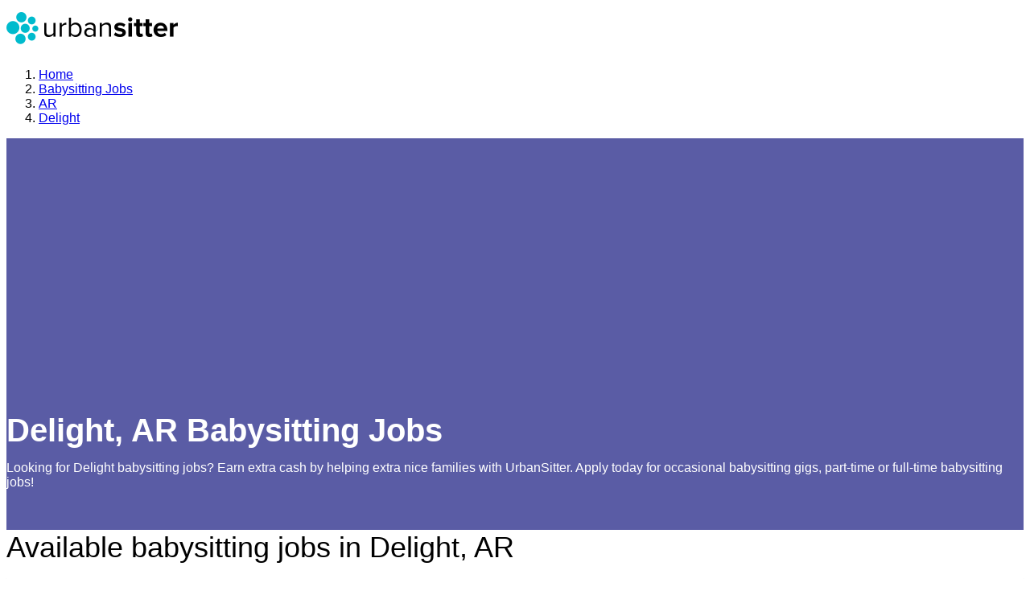

--- FILE ---
content_type: text/html; charset=utf-8
request_url: https://www.google.com/recaptcha/enterprise/anchor?ar=1&k=6LdzIiIrAAAAAOm0FypdwWsGhmJcl49KdEpxdR1a&co=aHR0cHM6Ly93d3cudXJiYW5zaXR0ZXIuY29tOjQ0Mw..&hl=en&v=PoyoqOPhxBO7pBk68S4YbpHZ&size=invisible&anchor-ms=20000&execute-ms=30000&cb=3bs53qwq22r8
body_size: 48544
content:
<!DOCTYPE HTML><html dir="ltr" lang="en"><head><meta http-equiv="Content-Type" content="text/html; charset=UTF-8">
<meta http-equiv="X-UA-Compatible" content="IE=edge">
<title>reCAPTCHA</title>
<style type="text/css">
/* cyrillic-ext */
@font-face {
  font-family: 'Roboto';
  font-style: normal;
  font-weight: 400;
  font-stretch: 100%;
  src: url(//fonts.gstatic.com/s/roboto/v48/KFO7CnqEu92Fr1ME7kSn66aGLdTylUAMa3GUBHMdazTgWw.woff2) format('woff2');
  unicode-range: U+0460-052F, U+1C80-1C8A, U+20B4, U+2DE0-2DFF, U+A640-A69F, U+FE2E-FE2F;
}
/* cyrillic */
@font-face {
  font-family: 'Roboto';
  font-style: normal;
  font-weight: 400;
  font-stretch: 100%;
  src: url(//fonts.gstatic.com/s/roboto/v48/KFO7CnqEu92Fr1ME7kSn66aGLdTylUAMa3iUBHMdazTgWw.woff2) format('woff2');
  unicode-range: U+0301, U+0400-045F, U+0490-0491, U+04B0-04B1, U+2116;
}
/* greek-ext */
@font-face {
  font-family: 'Roboto';
  font-style: normal;
  font-weight: 400;
  font-stretch: 100%;
  src: url(//fonts.gstatic.com/s/roboto/v48/KFO7CnqEu92Fr1ME7kSn66aGLdTylUAMa3CUBHMdazTgWw.woff2) format('woff2');
  unicode-range: U+1F00-1FFF;
}
/* greek */
@font-face {
  font-family: 'Roboto';
  font-style: normal;
  font-weight: 400;
  font-stretch: 100%;
  src: url(//fonts.gstatic.com/s/roboto/v48/KFO7CnqEu92Fr1ME7kSn66aGLdTylUAMa3-UBHMdazTgWw.woff2) format('woff2');
  unicode-range: U+0370-0377, U+037A-037F, U+0384-038A, U+038C, U+038E-03A1, U+03A3-03FF;
}
/* math */
@font-face {
  font-family: 'Roboto';
  font-style: normal;
  font-weight: 400;
  font-stretch: 100%;
  src: url(//fonts.gstatic.com/s/roboto/v48/KFO7CnqEu92Fr1ME7kSn66aGLdTylUAMawCUBHMdazTgWw.woff2) format('woff2');
  unicode-range: U+0302-0303, U+0305, U+0307-0308, U+0310, U+0312, U+0315, U+031A, U+0326-0327, U+032C, U+032F-0330, U+0332-0333, U+0338, U+033A, U+0346, U+034D, U+0391-03A1, U+03A3-03A9, U+03B1-03C9, U+03D1, U+03D5-03D6, U+03F0-03F1, U+03F4-03F5, U+2016-2017, U+2034-2038, U+203C, U+2040, U+2043, U+2047, U+2050, U+2057, U+205F, U+2070-2071, U+2074-208E, U+2090-209C, U+20D0-20DC, U+20E1, U+20E5-20EF, U+2100-2112, U+2114-2115, U+2117-2121, U+2123-214F, U+2190, U+2192, U+2194-21AE, U+21B0-21E5, U+21F1-21F2, U+21F4-2211, U+2213-2214, U+2216-22FF, U+2308-230B, U+2310, U+2319, U+231C-2321, U+2336-237A, U+237C, U+2395, U+239B-23B7, U+23D0, U+23DC-23E1, U+2474-2475, U+25AF, U+25B3, U+25B7, U+25BD, U+25C1, U+25CA, U+25CC, U+25FB, U+266D-266F, U+27C0-27FF, U+2900-2AFF, U+2B0E-2B11, U+2B30-2B4C, U+2BFE, U+3030, U+FF5B, U+FF5D, U+1D400-1D7FF, U+1EE00-1EEFF;
}
/* symbols */
@font-face {
  font-family: 'Roboto';
  font-style: normal;
  font-weight: 400;
  font-stretch: 100%;
  src: url(//fonts.gstatic.com/s/roboto/v48/KFO7CnqEu92Fr1ME7kSn66aGLdTylUAMaxKUBHMdazTgWw.woff2) format('woff2');
  unicode-range: U+0001-000C, U+000E-001F, U+007F-009F, U+20DD-20E0, U+20E2-20E4, U+2150-218F, U+2190, U+2192, U+2194-2199, U+21AF, U+21E6-21F0, U+21F3, U+2218-2219, U+2299, U+22C4-22C6, U+2300-243F, U+2440-244A, U+2460-24FF, U+25A0-27BF, U+2800-28FF, U+2921-2922, U+2981, U+29BF, U+29EB, U+2B00-2BFF, U+4DC0-4DFF, U+FFF9-FFFB, U+10140-1018E, U+10190-1019C, U+101A0, U+101D0-101FD, U+102E0-102FB, U+10E60-10E7E, U+1D2C0-1D2D3, U+1D2E0-1D37F, U+1F000-1F0FF, U+1F100-1F1AD, U+1F1E6-1F1FF, U+1F30D-1F30F, U+1F315, U+1F31C, U+1F31E, U+1F320-1F32C, U+1F336, U+1F378, U+1F37D, U+1F382, U+1F393-1F39F, U+1F3A7-1F3A8, U+1F3AC-1F3AF, U+1F3C2, U+1F3C4-1F3C6, U+1F3CA-1F3CE, U+1F3D4-1F3E0, U+1F3ED, U+1F3F1-1F3F3, U+1F3F5-1F3F7, U+1F408, U+1F415, U+1F41F, U+1F426, U+1F43F, U+1F441-1F442, U+1F444, U+1F446-1F449, U+1F44C-1F44E, U+1F453, U+1F46A, U+1F47D, U+1F4A3, U+1F4B0, U+1F4B3, U+1F4B9, U+1F4BB, U+1F4BF, U+1F4C8-1F4CB, U+1F4D6, U+1F4DA, U+1F4DF, U+1F4E3-1F4E6, U+1F4EA-1F4ED, U+1F4F7, U+1F4F9-1F4FB, U+1F4FD-1F4FE, U+1F503, U+1F507-1F50B, U+1F50D, U+1F512-1F513, U+1F53E-1F54A, U+1F54F-1F5FA, U+1F610, U+1F650-1F67F, U+1F687, U+1F68D, U+1F691, U+1F694, U+1F698, U+1F6AD, U+1F6B2, U+1F6B9-1F6BA, U+1F6BC, U+1F6C6-1F6CF, U+1F6D3-1F6D7, U+1F6E0-1F6EA, U+1F6F0-1F6F3, U+1F6F7-1F6FC, U+1F700-1F7FF, U+1F800-1F80B, U+1F810-1F847, U+1F850-1F859, U+1F860-1F887, U+1F890-1F8AD, U+1F8B0-1F8BB, U+1F8C0-1F8C1, U+1F900-1F90B, U+1F93B, U+1F946, U+1F984, U+1F996, U+1F9E9, U+1FA00-1FA6F, U+1FA70-1FA7C, U+1FA80-1FA89, U+1FA8F-1FAC6, U+1FACE-1FADC, U+1FADF-1FAE9, U+1FAF0-1FAF8, U+1FB00-1FBFF;
}
/* vietnamese */
@font-face {
  font-family: 'Roboto';
  font-style: normal;
  font-weight: 400;
  font-stretch: 100%;
  src: url(//fonts.gstatic.com/s/roboto/v48/KFO7CnqEu92Fr1ME7kSn66aGLdTylUAMa3OUBHMdazTgWw.woff2) format('woff2');
  unicode-range: U+0102-0103, U+0110-0111, U+0128-0129, U+0168-0169, U+01A0-01A1, U+01AF-01B0, U+0300-0301, U+0303-0304, U+0308-0309, U+0323, U+0329, U+1EA0-1EF9, U+20AB;
}
/* latin-ext */
@font-face {
  font-family: 'Roboto';
  font-style: normal;
  font-weight: 400;
  font-stretch: 100%;
  src: url(//fonts.gstatic.com/s/roboto/v48/KFO7CnqEu92Fr1ME7kSn66aGLdTylUAMa3KUBHMdazTgWw.woff2) format('woff2');
  unicode-range: U+0100-02BA, U+02BD-02C5, U+02C7-02CC, U+02CE-02D7, U+02DD-02FF, U+0304, U+0308, U+0329, U+1D00-1DBF, U+1E00-1E9F, U+1EF2-1EFF, U+2020, U+20A0-20AB, U+20AD-20C0, U+2113, U+2C60-2C7F, U+A720-A7FF;
}
/* latin */
@font-face {
  font-family: 'Roboto';
  font-style: normal;
  font-weight: 400;
  font-stretch: 100%;
  src: url(//fonts.gstatic.com/s/roboto/v48/KFO7CnqEu92Fr1ME7kSn66aGLdTylUAMa3yUBHMdazQ.woff2) format('woff2');
  unicode-range: U+0000-00FF, U+0131, U+0152-0153, U+02BB-02BC, U+02C6, U+02DA, U+02DC, U+0304, U+0308, U+0329, U+2000-206F, U+20AC, U+2122, U+2191, U+2193, U+2212, U+2215, U+FEFF, U+FFFD;
}
/* cyrillic-ext */
@font-face {
  font-family: 'Roboto';
  font-style: normal;
  font-weight: 500;
  font-stretch: 100%;
  src: url(//fonts.gstatic.com/s/roboto/v48/KFO7CnqEu92Fr1ME7kSn66aGLdTylUAMa3GUBHMdazTgWw.woff2) format('woff2');
  unicode-range: U+0460-052F, U+1C80-1C8A, U+20B4, U+2DE0-2DFF, U+A640-A69F, U+FE2E-FE2F;
}
/* cyrillic */
@font-face {
  font-family: 'Roboto';
  font-style: normal;
  font-weight: 500;
  font-stretch: 100%;
  src: url(//fonts.gstatic.com/s/roboto/v48/KFO7CnqEu92Fr1ME7kSn66aGLdTylUAMa3iUBHMdazTgWw.woff2) format('woff2');
  unicode-range: U+0301, U+0400-045F, U+0490-0491, U+04B0-04B1, U+2116;
}
/* greek-ext */
@font-face {
  font-family: 'Roboto';
  font-style: normal;
  font-weight: 500;
  font-stretch: 100%;
  src: url(//fonts.gstatic.com/s/roboto/v48/KFO7CnqEu92Fr1ME7kSn66aGLdTylUAMa3CUBHMdazTgWw.woff2) format('woff2');
  unicode-range: U+1F00-1FFF;
}
/* greek */
@font-face {
  font-family: 'Roboto';
  font-style: normal;
  font-weight: 500;
  font-stretch: 100%;
  src: url(//fonts.gstatic.com/s/roboto/v48/KFO7CnqEu92Fr1ME7kSn66aGLdTylUAMa3-UBHMdazTgWw.woff2) format('woff2');
  unicode-range: U+0370-0377, U+037A-037F, U+0384-038A, U+038C, U+038E-03A1, U+03A3-03FF;
}
/* math */
@font-face {
  font-family: 'Roboto';
  font-style: normal;
  font-weight: 500;
  font-stretch: 100%;
  src: url(//fonts.gstatic.com/s/roboto/v48/KFO7CnqEu92Fr1ME7kSn66aGLdTylUAMawCUBHMdazTgWw.woff2) format('woff2');
  unicode-range: U+0302-0303, U+0305, U+0307-0308, U+0310, U+0312, U+0315, U+031A, U+0326-0327, U+032C, U+032F-0330, U+0332-0333, U+0338, U+033A, U+0346, U+034D, U+0391-03A1, U+03A3-03A9, U+03B1-03C9, U+03D1, U+03D5-03D6, U+03F0-03F1, U+03F4-03F5, U+2016-2017, U+2034-2038, U+203C, U+2040, U+2043, U+2047, U+2050, U+2057, U+205F, U+2070-2071, U+2074-208E, U+2090-209C, U+20D0-20DC, U+20E1, U+20E5-20EF, U+2100-2112, U+2114-2115, U+2117-2121, U+2123-214F, U+2190, U+2192, U+2194-21AE, U+21B0-21E5, U+21F1-21F2, U+21F4-2211, U+2213-2214, U+2216-22FF, U+2308-230B, U+2310, U+2319, U+231C-2321, U+2336-237A, U+237C, U+2395, U+239B-23B7, U+23D0, U+23DC-23E1, U+2474-2475, U+25AF, U+25B3, U+25B7, U+25BD, U+25C1, U+25CA, U+25CC, U+25FB, U+266D-266F, U+27C0-27FF, U+2900-2AFF, U+2B0E-2B11, U+2B30-2B4C, U+2BFE, U+3030, U+FF5B, U+FF5D, U+1D400-1D7FF, U+1EE00-1EEFF;
}
/* symbols */
@font-face {
  font-family: 'Roboto';
  font-style: normal;
  font-weight: 500;
  font-stretch: 100%;
  src: url(//fonts.gstatic.com/s/roboto/v48/KFO7CnqEu92Fr1ME7kSn66aGLdTylUAMaxKUBHMdazTgWw.woff2) format('woff2');
  unicode-range: U+0001-000C, U+000E-001F, U+007F-009F, U+20DD-20E0, U+20E2-20E4, U+2150-218F, U+2190, U+2192, U+2194-2199, U+21AF, U+21E6-21F0, U+21F3, U+2218-2219, U+2299, U+22C4-22C6, U+2300-243F, U+2440-244A, U+2460-24FF, U+25A0-27BF, U+2800-28FF, U+2921-2922, U+2981, U+29BF, U+29EB, U+2B00-2BFF, U+4DC0-4DFF, U+FFF9-FFFB, U+10140-1018E, U+10190-1019C, U+101A0, U+101D0-101FD, U+102E0-102FB, U+10E60-10E7E, U+1D2C0-1D2D3, U+1D2E0-1D37F, U+1F000-1F0FF, U+1F100-1F1AD, U+1F1E6-1F1FF, U+1F30D-1F30F, U+1F315, U+1F31C, U+1F31E, U+1F320-1F32C, U+1F336, U+1F378, U+1F37D, U+1F382, U+1F393-1F39F, U+1F3A7-1F3A8, U+1F3AC-1F3AF, U+1F3C2, U+1F3C4-1F3C6, U+1F3CA-1F3CE, U+1F3D4-1F3E0, U+1F3ED, U+1F3F1-1F3F3, U+1F3F5-1F3F7, U+1F408, U+1F415, U+1F41F, U+1F426, U+1F43F, U+1F441-1F442, U+1F444, U+1F446-1F449, U+1F44C-1F44E, U+1F453, U+1F46A, U+1F47D, U+1F4A3, U+1F4B0, U+1F4B3, U+1F4B9, U+1F4BB, U+1F4BF, U+1F4C8-1F4CB, U+1F4D6, U+1F4DA, U+1F4DF, U+1F4E3-1F4E6, U+1F4EA-1F4ED, U+1F4F7, U+1F4F9-1F4FB, U+1F4FD-1F4FE, U+1F503, U+1F507-1F50B, U+1F50D, U+1F512-1F513, U+1F53E-1F54A, U+1F54F-1F5FA, U+1F610, U+1F650-1F67F, U+1F687, U+1F68D, U+1F691, U+1F694, U+1F698, U+1F6AD, U+1F6B2, U+1F6B9-1F6BA, U+1F6BC, U+1F6C6-1F6CF, U+1F6D3-1F6D7, U+1F6E0-1F6EA, U+1F6F0-1F6F3, U+1F6F7-1F6FC, U+1F700-1F7FF, U+1F800-1F80B, U+1F810-1F847, U+1F850-1F859, U+1F860-1F887, U+1F890-1F8AD, U+1F8B0-1F8BB, U+1F8C0-1F8C1, U+1F900-1F90B, U+1F93B, U+1F946, U+1F984, U+1F996, U+1F9E9, U+1FA00-1FA6F, U+1FA70-1FA7C, U+1FA80-1FA89, U+1FA8F-1FAC6, U+1FACE-1FADC, U+1FADF-1FAE9, U+1FAF0-1FAF8, U+1FB00-1FBFF;
}
/* vietnamese */
@font-face {
  font-family: 'Roboto';
  font-style: normal;
  font-weight: 500;
  font-stretch: 100%;
  src: url(//fonts.gstatic.com/s/roboto/v48/KFO7CnqEu92Fr1ME7kSn66aGLdTylUAMa3OUBHMdazTgWw.woff2) format('woff2');
  unicode-range: U+0102-0103, U+0110-0111, U+0128-0129, U+0168-0169, U+01A0-01A1, U+01AF-01B0, U+0300-0301, U+0303-0304, U+0308-0309, U+0323, U+0329, U+1EA0-1EF9, U+20AB;
}
/* latin-ext */
@font-face {
  font-family: 'Roboto';
  font-style: normal;
  font-weight: 500;
  font-stretch: 100%;
  src: url(//fonts.gstatic.com/s/roboto/v48/KFO7CnqEu92Fr1ME7kSn66aGLdTylUAMa3KUBHMdazTgWw.woff2) format('woff2');
  unicode-range: U+0100-02BA, U+02BD-02C5, U+02C7-02CC, U+02CE-02D7, U+02DD-02FF, U+0304, U+0308, U+0329, U+1D00-1DBF, U+1E00-1E9F, U+1EF2-1EFF, U+2020, U+20A0-20AB, U+20AD-20C0, U+2113, U+2C60-2C7F, U+A720-A7FF;
}
/* latin */
@font-face {
  font-family: 'Roboto';
  font-style: normal;
  font-weight: 500;
  font-stretch: 100%;
  src: url(//fonts.gstatic.com/s/roboto/v48/KFO7CnqEu92Fr1ME7kSn66aGLdTylUAMa3yUBHMdazQ.woff2) format('woff2');
  unicode-range: U+0000-00FF, U+0131, U+0152-0153, U+02BB-02BC, U+02C6, U+02DA, U+02DC, U+0304, U+0308, U+0329, U+2000-206F, U+20AC, U+2122, U+2191, U+2193, U+2212, U+2215, U+FEFF, U+FFFD;
}
/* cyrillic-ext */
@font-face {
  font-family: 'Roboto';
  font-style: normal;
  font-weight: 900;
  font-stretch: 100%;
  src: url(//fonts.gstatic.com/s/roboto/v48/KFO7CnqEu92Fr1ME7kSn66aGLdTylUAMa3GUBHMdazTgWw.woff2) format('woff2');
  unicode-range: U+0460-052F, U+1C80-1C8A, U+20B4, U+2DE0-2DFF, U+A640-A69F, U+FE2E-FE2F;
}
/* cyrillic */
@font-face {
  font-family: 'Roboto';
  font-style: normal;
  font-weight: 900;
  font-stretch: 100%;
  src: url(//fonts.gstatic.com/s/roboto/v48/KFO7CnqEu92Fr1ME7kSn66aGLdTylUAMa3iUBHMdazTgWw.woff2) format('woff2');
  unicode-range: U+0301, U+0400-045F, U+0490-0491, U+04B0-04B1, U+2116;
}
/* greek-ext */
@font-face {
  font-family: 'Roboto';
  font-style: normal;
  font-weight: 900;
  font-stretch: 100%;
  src: url(//fonts.gstatic.com/s/roboto/v48/KFO7CnqEu92Fr1ME7kSn66aGLdTylUAMa3CUBHMdazTgWw.woff2) format('woff2');
  unicode-range: U+1F00-1FFF;
}
/* greek */
@font-face {
  font-family: 'Roboto';
  font-style: normal;
  font-weight: 900;
  font-stretch: 100%;
  src: url(//fonts.gstatic.com/s/roboto/v48/KFO7CnqEu92Fr1ME7kSn66aGLdTylUAMa3-UBHMdazTgWw.woff2) format('woff2');
  unicode-range: U+0370-0377, U+037A-037F, U+0384-038A, U+038C, U+038E-03A1, U+03A3-03FF;
}
/* math */
@font-face {
  font-family: 'Roboto';
  font-style: normal;
  font-weight: 900;
  font-stretch: 100%;
  src: url(//fonts.gstatic.com/s/roboto/v48/KFO7CnqEu92Fr1ME7kSn66aGLdTylUAMawCUBHMdazTgWw.woff2) format('woff2');
  unicode-range: U+0302-0303, U+0305, U+0307-0308, U+0310, U+0312, U+0315, U+031A, U+0326-0327, U+032C, U+032F-0330, U+0332-0333, U+0338, U+033A, U+0346, U+034D, U+0391-03A1, U+03A3-03A9, U+03B1-03C9, U+03D1, U+03D5-03D6, U+03F0-03F1, U+03F4-03F5, U+2016-2017, U+2034-2038, U+203C, U+2040, U+2043, U+2047, U+2050, U+2057, U+205F, U+2070-2071, U+2074-208E, U+2090-209C, U+20D0-20DC, U+20E1, U+20E5-20EF, U+2100-2112, U+2114-2115, U+2117-2121, U+2123-214F, U+2190, U+2192, U+2194-21AE, U+21B0-21E5, U+21F1-21F2, U+21F4-2211, U+2213-2214, U+2216-22FF, U+2308-230B, U+2310, U+2319, U+231C-2321, U+2336-237A, U+237C, U+2395, U+239B-23B7, U+23D0, U+23DC-23E1, U+2474-2475, U+25AF, U+25B3, U+25B7, U+25BD, U+25C1, U+25CA, U+25CC, U+25FB, U+266D-266F, U+27C0-27FF, U+2900-2AFF, U+2B0E-2B11, U+2B30-2B4C, U+2BFE, U+3030, U+FF5B, U+FF5D, U+1D400-1D7FF, U+1EE00-1EEFF;
}
/* symbols */
@font-face {
  font-family: 'Roboto';
  font-style: normal;
  font-weight: 900;
  font-stretch: 100%;
  src: url(//fonts.gstatic.com/s/roboto/v48/KFO7CnqEu92Fr1ME7kSn66aGLdTylUAMaxKUBHMdazTgWw.woff2) format('woff2');
  unicode-range: U+0001-000C, U+000E-001F, U+007F-009F, U+20DD-20E0, U+20E2-20E4, U+2150-218F, U+2190, U+2192, U+2194-2199, U+21AF, U+21E6-21F0, U+21F3, U+2218-2219, U+2299, U+22C4-22C6, U+2300-243F, U+2440-244A, U+2460-24FF, U+25A0-27BF, U+2800-28FF, U+2921-2922, U+2981, U+29BF, U+29EB, U+2B00-2BFF, U+4DC0-4DFF, U+FFF9-FFFB, U+10140-1018E, U+10190-1019C, U+101A0, U+101D0-101FD, U+102E0-102FB, U+10E60-10E7E, U+1D2C0-1D2D3, U+1D2E0-1D37F, U+1F000-1F0FF, U+1F100-1F1AD, U+1F1E6-1F1FF, U+1F30D-1F30F, U+1F315, U+1F31C, U+1F31E, U+1F320-1F32C, U+1F336, U+1F378, U+1F37D, U+1F382, U+1F393-1F39F, U+1F3A7-1F3A8, U+1F3AC-1F3AF, U+1F3C2, U+1F3C4-1F3C6, U+1F3CA-1F3CE, U+1F3D4-1F3E0, U+1F3ED, U+1F3F1-1F3F3, U+1F3F5-1F3F7, U+1F408, U+1F415, U+1F41F, U+1F426, U+1F43F, U+1F441-1F442, U+1F444, U+1F446-1F449, U+1F44C-1F44E, U+1F453, U+1F46A, U+1F47D, U+1F4A3, U+1F4B0, U+1F4B3, U+1F4B9, U+1F4BB, U+1F4BF, U+1F4C8-1F4CB, U+1F4D6, U+1F4DA, U+1F4DF, U+1F4E3-1F4E6, U+1F4EA-1F4ED, U+1F4F7, U+1F4F9-1F4FB, U+1F4FD-1F4FE, U+1F503, U+1F507-1F50B, U+1F50D, U+1F512-1F513, U+1F53E-1F54A, U+1F54F-1F5FA, U+1F610, U+1F650-1F67F, U+1F687, U+1F68D, U+1F691, U+1F694, U+1F698, U+1F6AD, U+1F6B2, U+1F6B9-1F6BA, U+1F6BC, U+1F6C6-1F6CF, U+1F6D3-1F6D7, U+1F6E0-1F6EA, U+1F6F0-1F6F3, U+1F6F7-1F6FC, U+1F700-1F7FF, U+1F800-1F80B, U+1F810-1F847, U+1F850-1F859, U+1F860-1F887, U+1F890-1F8AD, U+1F8B0-1F8BB, U+1F8C0-1F8C1, U+1F900-1F90B, U+1F93B, U+1F946, U+1F984, U+1F996, U+1F9E9, U+1FA00-1FA6F, U+1FA70-1FA7C, U+1FA80-1FA89, U+1FA8F-1FAC6, U+1FACE-1FADC, U+1FADF-1FAE9, U+1FAF0-1FAF8, U+1FB00-1FBFF;
}
/* vietnamese */
@font-face {
  font-family: 'Roboto';
  font-style: normal;
  font-weight: 900;
  font-stretch: 100%;
  src: url(//fonts.gstatic.com/s/roboto/v48/KFO7CnqEu92Fr1ME7kSn66aGLdTylUAMa3OUBHMdazTgWw.woff2) format('woff2');
  unicode-range: U+0102-0103, U+0110-0111, U+0128-0129, U+0168-0169, U+01A0-01A1, U+01AF-01B0, U+0300-0301, U+0303-0304, U+0308-0309, U+0323, U+0329, U+1EA0-1EF9, U+20AB;
}
/* latin-ext */
@font-face {
  font-family: 'Roboto';
  font-style: normal;
  font-weight: 900;
  font-stretch: 100%;
  src: url(//fonts.gstatic.com/s/roboto/v48/KFO7CnqEu92Fr1ME7kSn66aGLdTylUAMa3KUBHMdazTgWw.woff2) format('woff2');
  unicode-range: U+0100-02BA, U+02BD-02C5, U+02C7-02CC, U+02CE-02D7, U+02DD-02FF, U+0304, U+0308, U+0329, U+1D00-1DBF, U+1E00-1E9F, U+1EF2-1EFF, U+2020, U+20A0-20AB, U+20AD-20C0, U+2113, U+2C60-2C7F, U+A720-A7FF;
}
/* latin */
@font-face {
  font-family: 'Roboto';
  font-style: normal;
  font-weight: 900;
  font-stretch: 100%;
  src: url(//fonts.gstatic.com/s/roboto/v48/KFO7CnqEu92Fr1ME7kSn66aGLdTylUAMa3yUBHMdazQ.woff2) format('woff2');
  unicode-range: U+0000-00FF, U+0131, U+0152-0153, U+02BB-02BC, U+02C6, U+02DA, U+02DC, U+0304, U+0308, U+0329, U+2000-206F, U+20AC, U+2122, U+2191, U+2193, U+2212, U+2215, U+FEFF, U+FFFD;
}

</style>
<link rel="stylesheet" type="text/css" href="https://www.gstatic.com/recaptcha/releases/PoyoqOPhxBO7pBk68S4YbpHZ/styles__ltr.css">
<script nonce="4AtnO3x5N6HsvQ53hAokXA" type="text/javascript">window['__recaptcha_api'] = 'https://www.google.com/recaptcha/enterprise/';</script>
<script type="text/javascript" src="https://www.gstatic.com/recaptcha/releases/PoyoqOPhxBO7pBk68S4YbpHZ/recaptcha__en.js" nonce="4AtnO3x5N6HsvQ53hAokXA">
      
    </script></head>
<body><div id="rc-anchor-alert" class="rc-anchor-alert"></div>
<input type="hidden" id="recaptcha-token" value="[base64]">
<script type="text/javascript" nonce="4AtnO3x5N6HsvQ53hAokXA">
      recaptcha.anchor.Main.init("[\x22ainput\x22,[\x22bgdata\x22,\x22\x22,\[base64]/[base64]/[base64]/[base64]/[base64]/[base64]/KGcoTywyNTMsTy5PKSxVRyhPLEMpKTpnKE8sMjUzLEMpLE8pKSxsKSksTykpfSxieT1mdW5jdGlvbihDLE8sdSxsKXtmb3IobD0odT1SKEMpLDApO08+MDtPLS0pbD1sPDw4fFooQyk7ZyhDLHUsbCl9LFVHPWZ1bmN0aW9uKEMsTyl7Qy5pLmxlbmd0aD4xMDQ/[base64]/[base64]/[base64]/[base64]/[base64]/[base64]/[base64]\\u003d\x22,\[base64]\\u003d\\u003d\x22,\[base64]/DtMKBw4gxaD1zwpJRNwbCux/CpBnClDN+w6QdbcKVwr3DsidYwr9kEm7DsSrCk8KhA0Few4QTRMKRwpMqVMK6w54MF2vCr1TDrCVHwqnDuMKBw5M8w5dRORvDvMO/w6XDrQMUwrDCji/[base64]/[base64]/ClC/DkC7ChMOkZ1NBwq85woZnTsKIaj7Ct8OQw67CkQ3Ck1p0w7bDgFnDhS7CtQVBwr7Dm8O4wqkLw50VacKzNnrCu8KPJMOxwp3Djy0Awo/Dq8KPETk/SsOxNEQDUMONVEHDh8Kdw6HDontAED4ew4rCpcOHw5RgwpDDgErCoSBxw6zCrjlewqgGbhE1YGDCp8Kvw5/ClMKaw6I/PgXCtytuwq1xAMKGV8KlwpzCrzAVfB3ChX7Duk0Xw7k9w67DnDt2VF9BO8Kqw75cw4BEwqwIw7TDhRTCvQXCt8KRw7jDnToaRcKswrnDkBEOQsODw6jDhcK/w43DgF3CpkN+XsONGsKpBsKgw7HDvcKEIyNwwpbCosOvYlYqDsKfHTfClWU+wrJqaWdATsODQ2/[base64]/GMK4w6ptCsK5wqA2wrzCqsO3YxsacMOZLsKlwpPDlHc4wpEZwq7CtGPDrH9sWcKxw65iwokwJUjDosOdUELDmFdTaMKLM37Do3TCkHrDmVRxOsKaCMKaw7XDvsKhw4zDoMK3dsOfw4jCkk7ClV/ClA4kwoE6w4h7wq0rE8Kww7bCjcKSP8Oqw7jDmQzClsOyUsOzwpDCp8Kuw5HChMKew7wOwpEzwoJ2ei3CkCLCgHpPc8KwUcOCQ8K9w6nDvCpxw7cTQkjCll4vw5YaFCbDlsOawrDDp8KTw4/DlQF9wr7CpsOMCMOXw6Jdw6oyasKuw5Z/IcKQwoPDp0LClMKXw5/ClAw1PsKzwrtOO2vDmcKSCRzDqcOdBUB6cSPDu0DCvFVzw4M2d8KLc8OKw6LCi8KOBUzDtsOhwqzDiMKEw7Vbw5N9RMK/wrrClMK5w4bDsHfClcKoDTlfTlvDjcOlwpECCRYHwo/DgmlOQcKWw5UYaMK6YmLCmwnCpU3DsG06Kx7Dr8OMwr5kAMOQORjCmsKRP1l7wpbDlcKmwqHDrnDDrUx+w7kxTcKFMsOkXRk7wqXClS/DrcO3DlLDhENDwo/DvMKIwrMkD8OKTHDCjsKaSUrCsEFXdcOLDsKmwqHDu8KwccKGHcOrA1ZlwpTCrMK4wqXDt8KeES7DiMOow7JZA8Ktw5TDg8KAw7BMHCPCnMK0JyoHeyDDsMO4w7zCscKcTmwsXsO2N8OgwrU6wqkiVUTDq8OAwpsGwrzChE/DjE/Di8OXUsKMaTUvIMO1wqRDwp7DtRzDrMOxX8OzVzPDjMKKQ8KWw78OZxoUJkVua8OtcVDCocOhU8Obw5jDq8O0HcOSw5B0wqjCq8Kjw7MWw70HBMKkBAJ1w4tCasOUw4RmwqoqwpzDqsKpwrzClATCusKjUMKbPFJNS0dVasOLQcO/[base64]/ChI2YV7DvcOdwq3DoX/CoiJ1wobCvTnDlsK5w7vDqsO+OMO5w4DDpMKKTxMqE8KYw7DDmntWw5vDoUnDrcKYJnzDs05BeVAww4nClwvCiMKfwrDDq241wqV3w497wodnaU3DoATDncOWw6PDjsK3BMKKTmJ8Wi/CmcKLPQzCvGYnwrzDs0Buw51uEWdEXCd4w6bCoMKWC1A7wrDCricZw6Adwr7CpsOlVxTDvsKxwpvCgE7DkgRrw4nCtMK/KMKHwrHCucOMw4tAwrJpNMONB8KzYMOSwqPCsMOww5rDn3TDuDvDkMOdE8Kyw47CsMKWdcOKwokNexTCkzvDhUNXwprCpDMiwpbDjMOnKsOWdcOvEDrDl1DCvMK+ScOZw4tZw6zChcKtwo/[base64]/DqcK8H8OxXVdFSMOWGsOWw6HCtk/Cp8OyEMKQHwTCmsK1wo3DpsKNJjDCosK5JcKXwpofw7XCrMOSw4bChMO8FGnDn3/CpcO1w5clwqPDrcK2IgIbUVZIwrPCqBJBLB7Cq1ptwrfDgsK/w7E8CMO1w5p+wrZiwoYVaQvCk8KlwpZNdcKHwq8nRsOYwpZnwo/CrABrPsKIwo3CjcOWw5J6w63DuD7DsmUHFTIWQUfDhMO5w5dlclkGw5zDvMKzw4DCgzTCq8OSXTA/wo/Duk8gGsK4w6zCpcKYV8OgG8KewoDDoXwCLWfDp0XDiMOLwpjCin7CmsKWfTDCqMK5w4F5A3TCnWLDpgLDoyPCmC8pw5/CiWRCMBgbUsKCWxQAeXjCkMKMH10GRsKdCcOVwqVGw4JKS8KjSls0wqXCkcKeNzjDmcK/A8KSw4x/wpMzeCN3wq/CuCrCoRNqw7AAw7A9MMKswqlaRHTCrsKBbA80w7LDs8OYw7bDnsOzw7fDrE3CmjnChn3DjEbDrsKMdkDCrSQyJ8K8w5ZswqvCpF3Du8KrIEbDtBrDocOpVMOsGMOcw5/DiEJ/w6BlwrQCV8O3wrZZwovColjDoMOsTFzCnDkAX8O8KlnDuQwkOENcRMKowoHCq8OBw5pZPGfDgcKKTSVaw5AvE1/Cnl3CisKNW8K4Q8OqHsKnw7fCjSrDhmDCusKCw4dCw5crYcKQw7vCsVrDuxXDm2/CtBXDqQfCnkTDkSEEdGLDjyArajhdHMOrSjXDn8Obwp/[base64]/CuBN+HMKcw64rDhxYI2Uww4dQw48ja3gywqvDusOmSHvCtSIWf8OPbm/Dp8KvYcKGwqssHH3DvMKYY1TClsKkAF1SecOCH8OfMcKew67CjsKVw7twJ8OKL8KOw6Q5L1HDu8K5clDCmzNVwp4ewrVEMFDCmVhgwrVXcDvCmSjCmMOPwokEw6RhJcKhF8KJfcOGRsO6w4bDh8OPw5rCn2I1w75/LgQ4YCgYCsOLRsOaKcOMXMKOdSUBwqQFwr/CgcKtJsOLIMOnwpxOHsOnwqcBw6/ClcOIwpB6w6MPworDhBojbTLDicOYU8OqwqfDmMK7LsK5PMOlcVrDl8KZw57CojorwobDisKZFcOEwooVHsKvwozCoWZ3YEZIwopgS17Dhw5Cw7/CjcKswr4KwoTDjcOrwpDCjsKBHkDConbChC/Dm8Kmwr5gU8KbRMKLwpR6FT7Cr0XCrVwawpBVRDjCtsKCw6DDlgxpJB9ZwrZrwo58wptKBTvDomrDkHVNwqJWw4kvw5d/[base64]/DqRJOwr1KwrnDtMOpwrhkGnEqRsONw64/wr49UXd3ScOUw6w1OFEyRzzCg0rDowQBw5zCpn/DpcOjDXduRMKewr/[base64]/PMK6wrgiAUHCusOSbcKdw5fDv8Obwr0LBzR0w53CssKSf8Ofw5AyT2DDkjrDm8OFU8O4KUsqw53CvsKbw5wTR8OTwr59MsOMw7d0e8KVw59pCsK9X2hvwpZMw4PCt8K0wq7CosKKVsOCwpTCq2t+w6XCoXjCl8KVdcO1AcKawo4XJsKkAsKGw5l/V8Oiw5zDlMK+AWY8w69yLcKRwo9bw7FQwrPDnTzDm3XCgcK7w7vCmMKvwrbCvCXCmMK1w7jCscOPQ8K+RU4gJU5lGmfDhB4Jw7rCuWDCiMO5fCkrWcKUFCzDmAXDk03Cu8ObcsKpSx/DoMKTWCHCnMO3NcOfL2nCk13DgzzDk059WMK/w7ZKw6LChMOqw7bCjlLDtkQ3Sl9xEHUHdMKlGkNnwpTDjcOIBQ82IMKyAn5awqfDjsOTwrxNw6DCuWfCsgDCscKIEEHCjlEBMFVOO3gcw5hbw4LCgSHCr8O7wqnDu1oXwoLDvRxSw7zDjwkPP1/CrnjCu8O+w6Igw47DrcO/[base64]/JBoZEsOtPMO5w5bDgR9ga1wCw5HDqMKkK37Ds8KPw4XDmDHCkV3DiS7CmD0QwofCmcKew4XDl3QSJEYMw49mdcOQwr4Awo/CpDjDgj7CvlhPRQzCgMKDw7LDjsOUUh/Dun3CqHrDph7CnMKzQsKqPMOywpAQLsKDw4wgTsKzwrISaMOpw5BmQnR/LGLCncOXKDfCignDqkTDmCbCrmBcdMKoPxBOwp7Dr8O+wpJ7w7NrTcKhRzHCpALDi8Krw6h2RlDDjcKQwohvMcOXwoXDicOldsKPwpHDghNow4XDm19FOsKpwpHCgcOkYsKld8ONwpUwQcKGwoNVVsO+wpXDsxfCp8OcA1bCtsKWXsOeO8KEw7LDtMOxMQfDi8Oawo/CscKCcsKgwpjDgsODw48qwoEYCVE4w65GVHEjXAfDonrDhcKyP8OGZ8Oww7k+KMOBLMK0w6oJwqXCksKWw5DDpxLCtMO/RsKtOTpHaRnCoMOvHsOMw7rDpsKxwpJWw43Dtw8JWEzCm3QPdEImFHwzw5YFP8OVwpZEDi/Dij3DjsOBwo9xwqVpNMKrbVbDoSMrc8KsUDNfw6zChcOlRcK6U3Nxw49SJSzCkcOBfirDoRh0w67CuMKfw6IIw7fDosK/D8ObRFjDt0jCo8OKw7fCkH8Swp7DkMOMwofDlC57woB8w4IARsKQMcK0wobDlGVhw5UywpHDhSo3worDscKFQzDDjcO9DcOnBzQ6IQjCkA5AwqTCpMK/XMOHw7fDkMKNFwwaw75mwr0Ye8OkOcK2PAkEIcKDU3cqw5ksD8Oqw5vCvlIVZcK4ZMORIMKFw7Idw5odworDnsOrwoLCqTdeG2HDrMOqw4E4w5MWNB/CjQPDocOfJzzDhcK8w4zCkMKew6DDvAsSXWc9w5RZwrzDs8KlwqAjLcOrwpDDrgBrwoDCu0fDlDfDlMKDw7UkwrIBTWd0w6xHPsKTw5gCSX7CsjXDt24owpRrw5RjLnHCpC3DusKYwrZeAcOiwrzCu8OhLwYAw4BhaS0dw5YTZcOWw7BlwrN/wrI2C8KZCMK3wphPVTlFLE7CqzBMBmrDusK0ScK4e8OnI8KaGCoEwp8uUHzCn3nCk8K/[base64]/wqUIw4TDhmh2wqdcAMOiWnHCmiLCqmx2DlBOwpNwwoPCsW1fwoNlw4tkQjfCiMOSG8ORwrPDjUwLXzgxISfDqsKKw4bDrMKbw6t0acO/YUpowpXDlBZDw4bDrsKFLiDDoMKHwr0wLg3DsBkIw5Qgw4XCsGwcdMO7YURjw5QDCcKEwqo2wq5AXsOVdsOUw7EpCTbCv1bClsKKNMKeTMKNNcKAw5bCj8K0woYHw53Dq2IPw5jDpC7Cml5mw4QIJ8K1BSLCgcOiw4PDgMORZsKlfMKWCwcaw7V7wqgvKcOXw5/[base64]/CpUrCssKxwqQhw6A9X8OzIy1rwpzDi03CgXXDsVTDuHfCq8OFDFpfwo8mwpjCmz3CvsO3w45IwrhyJ8OtwrHDisKWwqXChxEkwpnDiMOAERw9wqvCtyp8Z0g1w7bCn1YLPEPCuwbCrEbCrcOjw7jDi0jDo1fDlsKZKH0Iwr/Dp8KzwqPDgMONKMKSwqxzYBHDnzMSwqfDs3cMbsKJCcKVTRzCt8OZCcO9AsKRwqBqw67Ck2fCr8K1e8K2QMO1woIhc8O/w7ZVw4XDo8OAWTAEKsKHwopGTsKFK3nDhcOGw6tIPMOvwprCmQLCt18ew6UMwq5fW8KWbsKWEVrDmEJMesKgw5PDs8Khw7TDhsKow7LDrQjClEnCrsK5wpXCn8Ktw5fCtXDDnMKWM8KYNXHDtcKrw7DDkMOLw4fDm8OQwpIHcMKwwp9SZTMCwpUHwpkaT8KEwozDpE/DicKjwpbCkcOMJG5LwowEwprCssKuwqs4FsK6G1XDrsOhwqTCscOlwpbCrgHDvlvCn8OSwpHCt8OUwr8Gw7ZiIsKVw4QUwq54GMOCwromA8Kkw79vN8KFwoFQwrtxwpDCrlnDhyrCrDbCh8OhKsOHwpZowrXCrsOiEcOdWTU3VsOqRwgvLsO9Z8KaFcOqN8O0w4DDmX/Dh8OTw6nCtyLDvT19dTjDliAVw7Nhw4U4woLCiR3Dqg/Dp8K6EMOqwqxVwqDDrMKiw6zDoWJcMMK/IMKDwqrCl8OkLRNPekDCtVZTwrHDhFgPw7jChW/DowpZw5hsDQbClcKpwrgiw4vDhnFLJMKBOMKlFsKTYSN0SMO3d8OEw4x3BS3Dp13Cv8KNbkhBIyFIwpsdPsK8w7tOw5rDi0dow63CkAfDpMOOwo/DjyXDlQ/DrzNnwofDvRlxX8OEJQHCgzzDtsOZw6sjCWhww5tIeMO/UMKTWn1QEUTChUfClcOcAMK/BcO/[base64]/[base64]/DkivCtsOCwq4xSMOkw79JecK5MsK0w683wp3DvMKTAkrCg8KZw47CisOUwpTCjMOZRgMdwqMHXizCrcKtw6LDu8Kww5DChMOAw5TCgA/Drht7wojDksO/BBtfLxXDrSJawpTCvMOdwoHDklPChMK3w5JNw63ClMKhw7xLfcOYwqzDuDLClBjDi0Z2UhbCrUsfdykqwpF6dsOJfBBaZyXDh8Kcw4cow6EHw43DgT3ClX/DvMK4w6fClsKnwqgBNsOebMOoJXBxMcKSw4fCtWR4O1PCjsKCd1vDtMKWwpE/[base64]/asOLwpbDs8KNwonChUDDu8OZPsKkAMK4PMOzw4LDmMKUw7rClBjCrAo1EGpobHHDlMKZT8OmN8KeJ8K/[base64]/[base64]/CrRY/wrvCisKmL8OPwpMjwqofEHw2wrs1CsKkw44/J0s4woAywpPCnUbCncK/KWY6w7PDuTZ0CcOwwr3CsMO4wrzCo1bDgsK0bhJHwpzDvWBjPMOewp5+wobDoMOpw7tpwpR3wrfCvxISYh7Cv8OXLS1iw5jCvcKeARhDwrPCsTTDlAACNB/CsHZhNhTCoVvClTlNOVTCk8Ohw6rCmBrCuXA/BsO5w4ULCsOHwqk/[base64]/Dj8OQwpDCl8K5w54hw5bDvcO5w6zDvn/DoMK1w43DgxzCrMKew4PDmsOUN2nDr8KWF8OkwoIQY8K3RsOvCMKWGWg7wrUbf8KtEUjDqzPDnFvCpcOuZQ/CoF/CqcOIwq/DmVrCj8OFwqcVO1o+wqZrw6cuwo3ChcKzf8KVD8KZCj3CucOxTMO1azkIworCusKfw7zDocKVw7/DgMKowoNEwoLCr8OFfsOHGMOXwo9jwoM3wogmLE/DvMOoNMOlw7IZw7JqwqY+KHRjw5BKw4hhCMOJAnZAwrbDrcOAw7zDpsKYUAPDuXbDpSDDgVbCpsKKI8O8KA7DjMKZCsKBw7MiLyDDmUfDuDLCgzcwwqLCmgwZwqvCicKAw7FUwrxDMVzDqsK0wqYjHy4FcMK/wrPDv8KBJ8ONA8KywoFiG8O2w4PDkMKKPxwzw6LDsCAJUQxlw4PCscOJEcOhVTjCjUlMw5xPaW/CpsKhw7NvcGMeTsO2wrwrVMKzdsKYwrNgw7ZxRR/[base64]/DqsOnBhNaS2YJw4bCo05eQW5QKH7DuUfCjQsKV1sAworDtkjDpxAdYkomfXIKS8KYw7swVw3CnMKywoEqwoUufMOkH8OpPkJKRsOIw5hYw4JQw7rCi8OrbMOyR1TDtcO/BcKFwp/[base64]/DmcOfwpXCnDTCtkxZRUnDtMO1IG1JwpPCssK6wopBw4DDtMOAwrnCiVJXc2UewqMLwpbCnAUtw4Y4wpUSw53Dp8OPccOWX8OcwovCmsK4woLCnnx/[base64]/CsUjCu8OlA8OYwpvCssKTwrXCkTwjDcKgQnpUw4p+wrwrwq46w54aw5bDs0AMDcO3wqJpw6hTK28Vwo7DqArDpcK6wprCuSTDl8OXwrjDt8O0VS9oJBUXNG0BGMOhw7/DosKFw6xWJGM0OcOQw4UGRH/CuF9yY17DmixSKGUTwofDoMOyNjJyw7FZw5Vhw6XDl1rDt8OBOHTDnsK1w79gwoYTwrQuw6/CjiZZJ8K5RcKnw6QHw5EiX8O4RCs2OkLCtCvDlMKIwrfDv3Vqw5DCuF3DlsKbD3jCsMO7KcOKw5UyK37CjVQlQU/DlcKta8OMwoMnwrNjIzYlw7DCvMKbHcKEwqtawqPChsKRfsOAZgwCwq0ebsKlw6rCoTzCqMOoUcOVC2PDnHhvGsOVwpwYwqDDisOELnR/JWRcwoJTwpwXO8Kdw6scwo3DgGFYwpzCqVZuwpfCu1IHa8OswqXDnsKHw6/CpxAINBfCn8OObCUKJsK3JRTCqHvCo8O6a0fCsBYzDHbDmTTCvsO1wr/[base64]/CgRXCtR7DpsKlwppWLyFRAMOcSXZYw58ow4VtUcKLw5pDSWDCh8OVw47DkcK6VsOew4NtQArCqX/CucKsRsOcw6DDn8OkwpvClsO/wr/[base64]/[base64]/[base64]/Dn8OSwqvChsOYCz9nw51Two7CuGkTJ8OewpvCkU4rw49Jw5clFsOowqnCtzsmSlccbsOCPcK7wogaQMKnUHbDssKiAMO9KcONwo88RMOJWsKNw7kUbiLCu3rDhDc8wpZkWVrCvMKiW8Kiw5wsZ8KeUsKhB2nCr8OnZsKiw5HCpsK9Gm9EwqFXwoPDijNLwrXCoCpTwp/CocKxLXFwDxYqbMOrOEvCixRncxxaEj3DtQHCrcOrA0V/w4ZmOsOWI8KeccOswokrwpXCvVgfHAXCuC13eBdrwqV/QynCnMOrFX7CokpZwoEcIzUEw6jDusOLw7DDiMODw5Ngw6/CkwUcwqbDkcO+w7XDisOfRxZaFMO3GRfCn8KUe8O6Pi/[base64]/w6/CnsOzwqsLcMOawooFOAnCqTHCsEvChsOoQcKvH8OYImhZwrzDhi1gwozCs3FIWMOdwpEPB3YhwoDDucOMOMKeLDkLd2/DqsK2w41gw4XDmnvCjFzDhQrDuGBrwpvDo8Ozw7sOesOuwqXCpcOBw7wWUcKXw5bCucK2dMKRfcO7wrkaAjVIw4rClkrDqsKxeMOfw4ZQwqdrOsOodsOfwqg5w7F7YifDnTd2w6PCkQcFw5sHYiDCgMKbw4zCu0fCrhdqeMOrTCLCqsOiwqrCr8O/w53CklweGMKnwoM1aTLCksORw4UmMBRzw4XCn8KZMcOPw65yUSzCr8KUwqY9w5ZtT8Knw53DvsO+wrTDpcO+a37DuGN7E13DgxUIRy4uTMOKw6s+X8KFYcK+Y8OUw68HT8KYwoAwGcKjLMOccxx/w5TCo8K7M8O9cjhCHcOQVsKowqfCpQVZTipJwpJGwqfDlMOlw6tjNsKZP8O7wrRvw77CqcOcwoJOYMO8VsO6K2zCiMKqw7Qiw5BzamV8a8K4wqE8w4UswpkSVcKswpYywpZaPsOuL8OFw4oywpvCiF/Co8Kbwo7DqsOBNDpiccO/RwzCvcK4woJLwqPChsOPLsKiwqjCmMOmwosCYMKlw6Yjez3Du3MkSsKkw4XDicOqw45nTUHDsj3DqsOAUVjCnTBsZsK2I3rDisOUesO0JMOfw7FqPsO1woDChsOTwpzDhi9mIg/Cslg9wqwww4IPdsOgwp7CosKpw6Iew7fCuz5ew4/[base64]/Dg8K6EMOCwolDwqvDlRd5UcKvwrdnIDDCoUXDvsKEwozDg8O7w7BnwpDCtHNFPsOqw5BWwoxjw5lqw5fDvMKAMcKSw4DCtMK4cTRrVQjDkxNSI8K8woM3W1MER2bDon3DmsKxw6BxOMK9wq5PQcO8w7jCkMKcX8Klw6s3w4ErwqfComLCii/[base64]/DmVsvwpXCkR1IwofDosK9VXcwDsOGHgRhR37DhcKLX8KMw67DiMO/Xw4OwqtyXcKIeMOaVcOULcOQSsORwqLDjcKDClPDk045w5HCt8KiXsKMw4F1w6HDnsOSDAZFY8Ogw5rCs8OhawsVUcOxwqpAwr7DrFfCh8OlwrJ9WsKJY8OdOMKlwrDCjMOoXHANw7oZw4Y6wrbCoX/[base64]/Dk1zCgcOhdcK+wpl6YSkLImXClTQZJgvDmgHDpVEDwpoww7fCoScgU8KGCMOresK5w4DDqg5aDWPCrsK7wocSw5I/wozCkcKywoRNWXxyK8KZXMKtwqcEw64RwqhbTsKHw78Ww754wocFw4vDrsORYcOLWAh0w6TCiMKTBcOGHQvCpcOMw6nDtcOywpAqX8K/wrrCgj3DpMKbw7rDtsOSW8O6wrfCs8OsHMKEwr/Dn8OGL8OfwrtyTsKzwpzCrMK3Y8KYEsKoHwvDiSYjw5whw7zCr8KBOcKIw5HDm31vwp7CosKdwrxQOx7CpMOJacKdw7XClUnDqwgMw4EswrkZwo9hIQLCkXoTwrvClsKObMOARlTCm8Kywo80w6rCpQBcwrVkFgvCoTfCtCZ5wo0xwp1/w6B3fXrDk8Kcw605QyhSDk84fAFbSsOuIAkEw7cPw73CicKsw4dpNGMBw7gjKn1Qwq/DqsK1P2DCnwonKsK7FEBuQsKYw43CnMK9w7gwMMKzKUQ9LsOZJcONw5hhYMKVembDvsKPw77CkcO7McOKFCXDjcK1wqTChCfDnMKQwqJaw6gPwqfDqsK/w4UbEGAKZMKjw6E4w6PCrC84w6oEcMO5w7Mowp8yMMOkUcKfw4bDnMKmM8KpwrYNwqHDosKdB0oQIcKwcw3Cq8Ksw5p9w5BFw4oWw7TDqMKkJsKJw7rCqcOuwpY8bEfDiMKDw5DCssKNGysZw4/DrsK9DgXCosO+wqbDmsOmw7XCisOvw40Iw7bCusKCfMOiWMOcAy7DlH3CicK/[base64]/w4pbw65QIEPCnMOCw5HCmMOmwqI+ODHDnCkeI8OCfMKvw5stwrzCjcObFcOdwpTDsmTDtErCklTCuxXDt8KyICTDoU9zY2PCpsOuw73DmMKrwrzDg8OFwq7DhERMZjESwpLCtQQzUE4MZ3krBMKLwp/CtTciwo3DrQsxwoRpQsKyNMOVwqPDpsOxYj/CvMKOE1hHwpHDi8OKAhBAw78nQ8O8wrnCrsOywpc/w4Ziwp/CmcKRKcOLJHgAD8OBwpYywoPChMKOTcOPwqLDlkbDr8K0SsO+csK0w6tCw6rDii1Jw4/DkcOJwojDsV/[base64]/[base64]/[base64]/Du8KaaW/Cp8KdBlYgAMOmw77DpDzDkUUxOMKTRh7CicKuVBQ6RMOhw6zDksOZO09IwojDuQXDkcK9wrXCkcO+w54ZwonCvlwCw5JOwopEwoc5eArCjcKfwoEWwpllMW0nw5w8PcOnw4/DkhFYFsOrecK5KsOowqXCicKqHMK4K8Oww47Cmz/Cr1fCnSfDr8KKwpnCrMOmYV/Dl3VYX8O/w7TCqFtTUT1aWDpRT8Kkw5dVDDFYHFZ9w44pwowNwq8oDsKiw7o+M8OpwpQNwrHDq8OWPnUhExvClidKw57CtsKZbkYcwqItc8OBw4vCoAXDsDswwoU+EcO6AcK+IDPCvDrDlMOnw43CkcKmeBV/[base64]/CoEXDtnR7UHnCv8OpeDzCllU5wp/[base64]/DlSLCsH0+cjJdb3Nzw7nDqcO+wo9VbMKSWMOVw5DDr3rCnMKzwo0oQsK3JWggw4Edw4ZbLcO+e3Acwql2ScKWb8OnDzTCpD4jZcO/KzvDrmxFesOFesOtw41/EMO8C8KhYcOGw5k1diU4URbCumfCjzPCrF1rEl3DvcKcw63Dh8ObGDvCgzjCt8O4w7XCtxrDgcOGwoxdVR7DhQpuaE/[base64]/DmgXDhsKVwp/Co8OVAsOBUsOTw6HDmMK/[base64]/DlCzDj8KRRQzCtMOtwqcaw6sPwpAQwrZDR8K5bWxca8OpwqrCrkotw6/[base64]/[base64]/DkcO1wrXCl8KAKMO2GsOmFcOGw7HDtHjDvEIHwp3CihhiGx9IwrwOTWUHwoDCrETCqsK6L8OdKMKPTcOow7bCtsKeZcKswr/CjsOQdsOpw7PDkMKDKwzDjynCvkjDiA0leQscw5bDrhLCocKYw7jCisODwpZNDMKIwp03GRFPwpcvwodWwoTDnwcbwqrCvUo8PcOZw43CpMOGRA/[base64]/[base64]/CoRthT8OYw5jDqxzDlcK6KDXCtn5dwpjDkMKAwpAjwoRrXcOpwpPCjcO6DiUOSmzCmDNKwqQewp5rLsKSw43DisOrw7wdwqcXXzkQVkfCjcOoDjnDhMOuR8OCDj/ChcKvwpXDlMO6b8KSwpRfXFUmwq/DuMKfegjDuMOQw7zCo8Kqwp4yE8KiYkgFBkIwIsOBesOTR8KNW2jCkSHCu8Okw51/GnrDp8OkwojCpHwDCsOawoNjwrFuw5Ukw6TCiFkYHiPDslvCsMOdScOzw51UwpnDpsO1worDgsOTDyNhRWjDumUPwpDDqQEQIMK/McK0w7TDhcORwpHDgMKDwpsqesOjwp7CosKXQMKRw6gFUMKbw4bCpcKKcMKYCQPCuRPDkMOzw6YZZl8AVMKRwpjClcK5wqlfw5hmw6Qgwq56w5hLw6dxW8OlVgdiwrPCgsOZw5fCpsKlXUI7w4zDhMKMw70DUXnClMObwpRjfMKhMlpKJMKCeT5Ww5ogKMKvMHFhIsK/[base64]/DlsKYNMOUwqDCocKLwo8bP2LCgcO0w7kVw73CmsO7L8K6LsKMwqnDtsKvwotySMKzZ8KDY8KZwpEAw7QhGWx2Bg7ClcKTVEnDoMOcw7pbw4PDvMOqV2jDrmRzwprCql0eHFFcDsO6eMOBHTNBw6PDo19Mw7PCmwN+J8OXRxDDjMKgwqoowpxywo8hwrDCvcKfwp/DuxLCshI4w6ppT8OFaGXDvMOmbsONDQ7DoBQSw6zCszjCicO7w4bChV1bOznCvsK2w6N2c8KIwqpewonDtDTDqhQMwpotw5k7wojDgA1kw6QkNcKNYStYVznDsMO8ah/CisO8wrtJwoNQwq7Cm8O+w7loQMORwr1fWx3DjsKiw7M4wrI7NcOswppbacKPwq7CnUvDoEfCh8OjwpNzV3kww6ZSU8KQNXofwrEjFcKLwq7CjWd7H8KracKWZsKAOsO1Pi7Dv0bDpcOpYcK/[base64]/DBPDgsKiUsOqQMORwoPDimp1YsOKwqw4w5XCsl85WsOZw6E4wqvDv8Otw7RAwqUrOkhlw4cydiLCjsK7woE9w7DDuwIIwocHawsTQVrChm5gwpzDmcOIccKKDMK/VCDCvMK5wrTDnsKsw48fwp97Y3/CiTLDl050wqnDvTguB0fCrlt/[base64]/w5LDm8OLwp7DpkNkTCU6TSvCqcKFUQHDrgFud8OcD8Okwodvw67DvsKpWV5IF8OdZsOaQ8Kyw6sSwpvCp8K7PsOocsOOw7FLAyF6w6t7woliXmQ7DmzDtcKobVTDvMKAwr/[base64]/DusOCwq3DvMK6wqB8wpEHZnZswrgrLMONN8O+wrkWw6nCvMOUw4cGAC/Ch8O5w4XCrDDDosKnGsOlwq/Dt8Oww4fDmsKuwq3DhhofDX8QOcOtVwzDrA/[base64]/EcO1w5LDlcK7bHE4Pm/CqsKRP3TDpsKqZsKtwp/[base64]/H8OeJgBTwq4Sw61uw7vDkQ9TQcObw5vDiMOtw73DqsK1ZcKBMcOiXMO8a8KWRcKfw4/CmMKyfMKAQDBjw47Cs8OiAcKXRMKmdj/CtUjCucO6wo7ClMO1EAd/[base64]/DqwrDknI8V8KNCEzChA7Dn1svWS9+w44tw5FywrYxw6TDjkDCi8KLw6AWIcKUJ3HDlSoFwq/Ck8OSUmEId8K4JMKbWSrDmcKaNCtsw5cKI8Ksd8KMGA95O8OFw4XDl39bw6UgwrjCpmbCvQnCqS8PQ1rCv8OPwpjCocKzNUPDgcOYEhdzBiE8w4nCu8O1bcKrHm/Cq8KuAFR3Ug5aw685UcOTwq7DhMO7w5hUYcOQYzNJwobDnD4CcMOowqfCmFR7VBJewqjDtcO4ccK2w7/Cm1omA8KIGg/DiGzDpB0hw4M0TMOUXMKowrrCpxvDswofTcKsw7NsMcOjwrvDicOWw7k6DkVcwp/Ds8KSYBRUSzzCjyQabMOeesOcKUVjw7vDvgLCp8O4c8O3ecKUHcORbMKwKcOowqF5woN8PjLDpSk+LEbDoirDpg8hwqkWJzdLcX8bKSfCjMKTLsO7X8KcwpjDnSXCpWLDkMOMwp/Dm1BMw4/CjcOHw4QEHMKsQ8ONwpLDpxfCgA/DgDEmaMKFT1TDuz5/A8Ojw5VYw6RQUcK1ZQITw5TCgWZ0YQwFw4bDiMKBPDbCiMOTwqPDscOpw6UmKFVIwoPCu8K2w79bOsKNw7jDmcKRKMKrw6vCoMKcwrfClGlqKsKawrpBw6UAMMKjw5rCgsK2IHHCgcONcX7CpcKDL23CjcO6wqPDsW/DthXDs8ORw5xBwrzChsO0ETrDiQrCvyHDm8O/wqbCjh/DgnFQw6gMIsOkAcKmw6bDombDrR/DoxjCihBrNWY+wrIUwqPCogE8YsOiK8O/w6lBczkmwrUefHTDmnXDmMO6w6XDk8K2wpMJwoF/w5tfb8OMwpUpwqDDusKzw7ctw47ClsKVcMOod8OfIMOrETY9wpc4w7p9YsOUwoUufjTDgsK9DcKxZgrCg8OhwpLDiDnCvcKdw5Aowrk2wrY5w57Cmgs1P8KHdEtSXcKkwrhaRhsjwr/CswnClxdkw5DDvRjDinzCuUNbw5MnwojCrH0RBmPDlGnDgcK3w796w7ZlBcKsw6/DmnPCocOqwoBEwovDksOmw63DgAjDm8KDw4Q3RcOCfSvCrMOpw4ZPbWZ1wpwLVMO6wr3CpX/[base64]/CksOxRR1DwrNww5Yhw7pmUsOuecOlNQLCqcK4LcONVwYIBcOzw7Mdwp9AG8OkOlhowprDjF8OCsOuHFnDuhHDhcKPwq/DjkptcsOGQsKFO1TDosOcFXvDosKeVDfCqsK1fDrDrcK8JFjCt1bDolnClBnDryrDtAUqw6HDrcK7SsKgwqRnwop+wrjCk8KDDz91Fy1/wrPDusKdw5ogwq3CvW7CsDswJGbChcKZRA7Dk8OODh3DjcKKZHDDnjDDhMKWCzrDixjDqcKzw5ouc8OWAEpnw7powrTCgMK/w5drBgE9w6TDrsKcAcOuwprDjcKqw4R3wrQwKBpaOV/DjsK+KUfDpMOHw4zCqErCpQ/CjMK9JsKNw6FQwq/DrVhFPiAuw5/CqwXDoMKCw7rCgEBSwq5fw5FbbMOKwq7DmsOfFcKfw49nwrFew6UXA2N5BEnCsgjDkUTDi8OCGMKzLSwWwrZDbMOwfSNAw7/Dv8K0fG/Cp8KlMk9jSsKxe8OZBE/Dg0U8w4VrdlzDhhkoPTfCv8K6NMO6w4TDunt1w4AOw7ECwqPDumYEwqzDiMOJw4YgwrjCvMKWw4ovdcOvw5/CpywYeMKkF8OlBjBPw71ddxrDmsKhUcKsw70KcsKCW37DqkXCqsK8wonCssKwwqRueMKvX8KjwoHDtcKDw7t7w5DDvzDCgcK5wqUgZnhPIDIKwo/CjcKtdcOfHsKFJCjCjwzCpcKPw4AhwpMES8OcbAlHw4XCk8KoBlxAbT/CqcKuEXfDtWVjRcO4JcKtcVQjwqnDg8Ojw6vDpjokAsOvw4TCrcKRw6AXwohpw69Sw6bDpsOmYcOPIcOFw64QwroSAsKcKG8Ow7vCtSIWw7XChSkBwpvCklDDmnE8w6/Co8OBwr5/[base64]/wpbCj8Ouw4bDoMKpw4zDnsK/wrVPckfCm8K8GV08KsOMw44ew6PDu8OLw5LCvFfDhsKMwq3CucKdwrExZcOHC13DlsKkWsKgHsO6wqnDmAduwpxfwoIMdMOGEDfDocOMw6HDul/Dp8OSwozCsMOxUwwJwpTCucORwpzDjn19w4RNb8Kww4wGDsOzw5VUwpZYQ350cXDDqjBFQnBLwqdOwpvDo8KywqXDogtrwpl8w6MgHnF3w5HCjcKqBsOzBMKzZsK2ekUwwrFVw4zDtUjDlSfCk2sTJMKYwqZkCMOHw7V/wqPDjRHDn2MHwojDlMKww43Cl8OXDsOIwofDk8K/wqktUMK2axdFw4zClsOTwqrCs3cFJCclNMKbDEzCtMKlbw/DksKqw6/[base64]/CgmV4wqvDqsOoasKCwrPCqjvDpUcDw5/DtyltVRIGAnnDqC9iBcOwQxrDssOywq4Lew1iw64ewqwaIG3ChsKfAlNQHzQnwrfCt8KqHhvCr3fDoXYaVcKXScKywp9swp3Cm8OYwobCuMOVw5g9KcK0wqoRO8KCw6/CmU3CicOTwo7Dgn1Mw4jCjE/Ct3XCosOTZT/DnWhGw7fCmQolwpzDscKvw4LDuxLCp8OVw6pnwpvDgXTCuMK7Kl84w5vDj2jDmsKCZMKRRcOMOR7Cm1JrasK+c8OoHAzCvMKdw7x4KSHDqWYJGsKRw6PDpcOEQsO+YsK/FsOrwrLDvEfDhCrCp8K3U8KZwolewrfDmBJqURTDpBnCnG1QWHtPwozDonrCisOiIgfCkcO4ecOfT8O/ZDrCo8O5wqHDs8KTUCfCjlnCr0ocw4/[base64]/DlDjCtXzCm8OiF8K9fcOsUsORw4vDhMKNDEDCsAdDwrMjw5Y5w7nCnsK/woVnwrvCiV8ycnYJwrgyw5DDkAPCoWV5wpDDoydyDAHDsk93w7fCrDzDqsK2SX1GQMOew6/[base64]/w5nDtGjDmkojQsOZwqXClnxSw6nCunxVw7NpwrMBw6QiOH/DkhrCmHfDkMOJYcOHLMK/w4DDi8Oxwrw6wpHDlsK4EMO0w4lfw51ZYjUOBz80woTCm8K/[base64]/Do8K0LcKXw77DhMKCwpQEw5cjw40rwpghwpzDmFtqwqjDnsKfRXlTw4oTw59/w6sZw7YNCcKGwr7CoGB8PcKJZMOzw6fDisKZHyjCok3CqcOEHcOQQnTDp8O6wqrDp8KDWmDDgxwMwroewpDCgXVZw48XHiLCiMKYOMOJw5nCkDYMw7sQCyXDlRvCqlJYNMOiCUPDiR/[base64]/DuXbDqADCucOSw7nDvcK8w6ABwr/CjWHDlcK6ZC5zw6QcwqHDksOzw6fCqcOtwpJCwr/Do8O8dAjCmDzDiHl1OcOLcMOiLXxyOyLDhX8awqQ1wqTDiRUVw5QVwohGQCk\\u003d\x22],null,[\x22conf\x22,null,\x226LdzIiIrAAAAAOm0FypdwWsGhmJcl49KdEpxdR1a\x22,0,null,null,null,1,[21,125,63,73,95,87,41,43,42,83,102,105,109,121],[1017145,449],0,null,null,null,null,0,null,0,null,700,1,null,0,\[base64]/76lBhnEnQkZnOKMAhmv8xEZ\x22,0,0,null,null,1,null,0,0,null,null,null,0],\x22https://www.urbansitter.com:443\x22,null,[3,1,1],null,null,null,1,3600,[\x22https://www.google.com/intl/en/policies/privacy/\x22,\x22https://www.google.com/intl/en/policies/terms/\x22],\x22vDaQ0uwbGG/ErBBjnnT8Jog5YPrajw6WUQQjifZSAmc\\u003d\x22,1,0,null,1,1769058783451,0,0,[54,16,111,5,124],null,[73,66],\x22RC-NLaTcOgdmiyImw\x22,null,null,null,null,null,\x220dAFcWeA7Bj16t2Ye-30kbUyThfio5NDuNQVP7eF1gdrs4tiSRg0YmOZ2ScgLMPCL_CUHRRjDKRx8GxqRARcCmAuu1B-ToaR7RDg\x22,1769141583432]");
    </script></body></html>

--- FILE ---
content_type: text/javascript; charset=utf-8
request_url: https://app.link/_r?sdk=web2.86.5&branch_key=key_live_fkcV8k32UdEO0glvaghnXgmivDgK6u03&callback=branch_callback__0
body_size: 75
content:
/**/ typeof branch_callback__0 === 'function' && branch_callback__0("1542736131269085493");